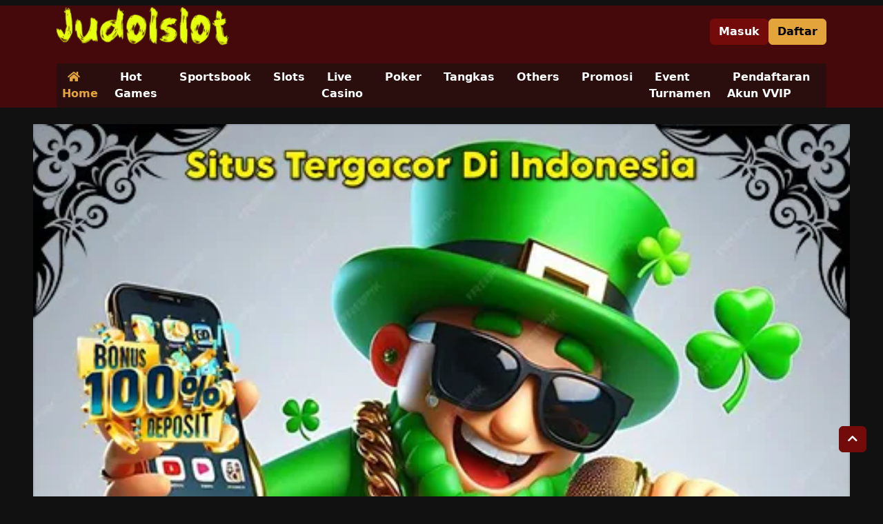

--- FILE ---
content_type: text/html
request_url: https://judolslot.org/
body_size: 7037
content:
<!DOCTYPE html>
<html lang="id-ID" data-bs-theme="dark">
<head>
  <meta charset="utf-8" />
  <meta name="viewport" content="width=device-width,initial-scale=1,minimum-scale=1" />
  <meta name="robots" content="index, follow, max-image-preview:large, max-snippet:-1, max-video-preview:-1" />
  <meta name="msapplication-TileColor" content="#d15b3d" />
  <meta name="theme-color" content="#d15b3d" />
  <meta name="msapplication-TileImage" content="Favicons.png" />
  <meta name="robots" content="index, follow" />
  <meta name="author" content="Judolslot" />
  <meta name="keywords" content="Judolslot">
  <meta name="google-site-verification" content="tdM9X8tMEyz8JQ1UqxeCdXJX1WJBzLgIY0SOJnTbZPA" />
  <meta http-equiv="content-language" content="id" />
  
  <!-- Primary Meta Tags -->
  <title>Judolslot Jawaranya Dalam Memberikan Kemenangan Tidak Terbatas</title>
  <meta property="og:type" content="website" />
  <meta property="og:url" content="https://judolslot.org" />
  <meta property="og:title" content="Judolslot Jawaranya Dalam Memberikan Kemenangan Tidak Terbatas" />
  <meta property="og:description" content="Judolslot website gaming dengan hadiah yang melimpah ruah ditiap permainan judol slot dan pemberi bonus gratis tanpa persyaratan." />
  <meta property="og:image" content="https://judolslot.org/Judolslot.webp" />
  <meta property="og:site_name" content="Judolslot" />

  <!-- Canonical & AMP -->
  <link rel="canonical" href="https://judolslot.org" />
  <link rel="amphtml" href="https://judolslot.org/amp/" />
  <link rel="icon" href="Favicons.png" sizes="32x32" />
  <link rel="icon" href="Favicons.png" sizes="192x192" />
  <link rel="apple-touch-icon" href="Favicons.png" />
  <link rel="stylesheet" id="okta-bootstrap-css" href="./assets/bootstrap/css/bootstrap.min.css?ver=3.7.8" media="all" />
  <link rel="stylesheet" id="okta-fontawesome-css" href="./assets/fonts/font-awesome/css/all.min.css?ver=3.7.8" media="all" />
  <link rel="stylesheet" id="okta-theme-css" href="./assets/css/okta-theme-default.css?ver=3.7.8" media="all" />
    
    
  </head>
  <body class="home oktatheme-default">
    <main id="okta-wrapper" class="okta-wrapper">
      <header id="okta-header" class="okta-header bg-header mb-4 text-bg-dark z-1 header-style1">
        <div id="okta-topbar" class="okta-topbar">
          <div class="container">
            <div class="d-lg-flex justify-content-between align-content-center align-items-center w-100 my-2">
              <div class="okta-header-logo">
                <div class="d-flex align-content-center justify-content-center justify-content-lg-start mb-3">
				<!-- LOGO -->
                  <a class="navbar-brand-off" itemprop="url" href="https://judolslot.org" title="Judolslot" itemscope itemtype="http://schema.org/Organization">
                    <img class="logo-img" itemprop="logo" src="Judolslot.png" alt="Judolslot" width="250" height="60"/>
                    <meta itemprop="name" content="Judolslot" />
                  </a>
				<!-- LOGO END -->
                </div>
              </div>

              <div class="okta-headerright">
                <div class="d-lg-flex gap-2 align-items-center justify-content-center justify-content-lg-end">
                  <div class="d-flex gap-2 align-items-center justify-content-center justify-content-lg-end">
				  <!-- LINK DAFTAR -->
                    <a href="https://bit.ly/rafa77" class="btn btn-secondary fw-bold" rel="nofollow" target="_blank" title="Masuk">Masuk</a>
                    <a href="https://bit.ly/rafa77" class="btn btn-primary fw-bold" rel="nofollow" target="_blank" title="Daftar">Daftar</a>
					<!-- LINK DAFTAR END -->
                  </div>
                </div>
              </div>
            </div>
          </div>
        </div>

        <nav id="okta-navbar" class="okta-navbar navbar navbar-expand-sm navbar-dark py-0" aria-label="Main navigation">
          <div class="container">
            <div class="okta-menu bg-navbar w-100">
			<!-- MENU -->
              <ul class="navbar-nav me-auto navbar-nav-scroll" itemscope="itemscope" itemtype="http://www.schema.org/SiteNavigationElement">
                <li class="nav-item current active menu-home nav-icon itemprop="name">
                  <a itemprop="url" href="./" class="nav-link active" class="nav-link text-decoration-none"><span class="p-2"><span class="me-1 fa fa-home"></span><span class="fw-bold">Home</span></span></a>
                </li>
                <li class="nav-item" itemprop="name">
                  <a itemprop="url" href="/" class="nav-link" class="nav-link text-decoration-none"><span class="p-2"><span class="fw-bold">Hot Games</span></span></a>
                </li>
                <li class="nav-item" itemprop="name">
                  <a itemprop="url" href="/" class="nav-link" class="nav-link text-decoration-none"><span class="p-2"><span class="fw-bold">Sportsbook</span></span></a>
                </li>
                <li class="nav-item" itemprop="name">
                  <a itemprop="url" href="/" class="nav-link" class="nav-link text-decoration-none"><span class="p-2"><span class="fw-bold">Slots</span></span></a>
                </li>
                <li class="nav-item" itemprop="name">
                  <a itemprop="url" href="/" class="nav-link" class="nav-link text-decoration-none"><span class="p-2"><span class="fw-bold">Live Casino</span></span></a>
                </li>
                <li class="nav-item"itemprop="name">
                  <a itemprop="url" href="/" class="nav-link" class="nav-link text-decoration-none"><span class="p-2"><span class="fw-bold">Poker</span></span></a>
                </li>
                <li class="nav-item" itemprop="name">
                  <a itemprop="url" href="/" class="nav-link" class="nav-link text-decoration-none"><span class="p-2"><span class="fw-bold">Tangkas</span></span></a>
                </li>
                <li class="nav-item" itemprop="name">
                  <a itemprop="url" href="/" class="nav-link" class="nav-link text-decoration-none"><span class="p-2"><span class="fw-bold">Others</span></span></a>
                </li>
                <li class="nav-item" itemprop="name">
                  <a itemprop="url" href="/" class="nav-link" class="nav-link text-decoration-none"><span class="p-2"><span class="fw-bold">Promosi</span></span></a>
                </li>
                <li class="nav-item" itemprop="name">
                  <a itemprop="url" href="/" class="nav-link" class="nav-link text-decoration-none"><span class="p-2"><span class="fw-bold">Event Turnamen</span></span></a>
                </li>
                <li class="nav-item" itemprop="name">
                  <a itemprop="url" href="/" class="nav-link" class="nav-link text-decoration-none"><span class="p-2"><span class="fw-bold">Pendaftaran Akun VVIP</span></span></a>
                </li>
              </ul>
			  <!-- MENU END -->
            </div>
          </div>
        </nav>
      </header>

      <div id="okta-slider" class="okta-slider position-relative overflow-hidden mb-4">
        <div class="container-fluid px-lg-5">
		  <!-- BANNER -->
          <img src="Judolslot.webp" alt="Download Apps" class="w-100"/>
		  <!-- BANNER END -->
        </div>
      </div>

      <section id="okta-mainbody" class="okta-section okta-mainbody position-relative overflow-hidden">
        <div id="okta-games" class="okta-games position-relative overflow-hidden">
          <div class="container-fluid px-lg-5">
		  
		    <!-- Hot Slot Games -->
            <div class="okta-slotgames mb-5">
              <div class="okta-post-title mb-4 d-flex align-items-center justify-content-between gap-2">
                <div class="d-flex align-items-center gap-2">
                  <svg class="w-8 h-8 text-gray-300 flex-shrink-0" fill="currentColor" viewBox="0 0 24 24" aria-hidden="true">
                    <path fill="none" d="M0 0h24v24H0z"></path>
                    <path d="M15 7.5V2H9v5.5l3 3 3-3zM7.5 9H2v6h5.5l3-3-3-3zM9 16.5V22h6v-5.5l-3-3-3 3zM16.5 9l-3 3 3 3H22V9h-5.5z"></path>
                  </svg>
				  
                  <h4 class="fw-bold text-white text-uppercase">
                    Hot Slot Games
                  </h4>
				  
                </div>
                <div class="border-top border-light w-75"></div>
                <a href="/" class="text-primary-2 text-decoration-none">Lihat Semua Game</a>
              </div>

              <div class="row row-cols-2 row-cols-md-3 row-cols-lg-6">
			  
                <div class="col">
                  <a href="https://bit.ly/rafa77" class="position-relative bg-secondary rounded-4 d-flex flex-column align-items-stretch mb-3 mb-lg-0 overflow-hidden">
                    <img src="./assets/images/games/qow.png" alt="Game Queen Of Wands" class="img-fluid"/>
                    <p class="text-center mt-2 text-white fw-bold truncate px-1">
                      Queen Of Wands
                    </p>
                  </a>
                </div>

                <div class="col">
                  <a href="https://bit.ly/rafa77" class="position-relative bg-secondary rounded-4 d-flex flex-column align-items-stretch mb-3 mb-lg-0 overflow-hidden">
                    <img src="./assets/images/games/888.png" alt="Game 888" class="img-fluid"/>
                    <p class="text-center mt-2 text-white fw-bold truncate px-1">
                     888
                    </p>
                  </a>
                </div>

                <div class="col">
                  <a href="https://bit.ly/rafa77" class="position-relative bg-secondary rounded-4 d-flex flex-column align-items-stretch mb-3 mb-lg-0 overflow-hidden">
                    <img src="./assets/images/games/er.png" alt="Game Extreme Rhino" class="img-fluid"/>
                    <p class="text-center mt-2 text-white fw-bold truncate px-1">
                      Extreme Rhino
                    </p>
                  </a>
                </div>
                
                

                <div class="col">
                  <a href="https://bit.ly/rafa77" class="position-relative bg-secondary rounded-4 d-flex flex-column align-items-stretch mb-3 mb-lg-0 overflow-hidden">
                    <img src="./assets/images/games/qow.png" alt="Game Queen Of Wands" class="img-fluid"/>
                    <p class="text-center mt-2 text-white fw-bold truncate px-1">
                      Queen Of Wands
                    </p>
                  </a>
                </div>

                <div class="col">
                  <a href="https://bit.ly/rafa77" class="position-relative bg-secondary rounded-4 d-flex flex-column align-items-stretch mb-3 mb-lg-0 overflow-hidden">
                    <img src="./assets/images/games/zu.png" alt="Game Zeus" class="img-fluid"/>
                    <p class="text-center mt-2 text-white fw-bold truncate px-1">
                      Zeus
                    </p>
                  </a>
                </div>

                <div class="col">
                  <a href="https://bit.ly/rafa77" class="position-relative bg-secondary rounded-4 d-flex flex-column align-items-stretch mb-3 mb-lg-0 overflow-hidden">
                    <img src="./assets/images/games/jjewel.png" alt="Game Joker Jewels 88" class="img-fluid"/>
                    <p class="text-center mt-2 text-white fw-bold truncate px-1">
                      Joker Jewels 88
                    </p>
                  </a>
                </div>
				
              </div>
            </div>
			<!-- Hot Slot Games END -->

			<!-- Popular Games -->
            <div class="okta-populargames mb-5">
              <div class="okta-post-title mb-4 d-flex align-items-center justify-content-between gap-2">
                <div class="d-flex align-items-center gap-2">
                  <svg class="w-8 h-8 text-gray-300 flex-shrink-0" fill="currentColor" viewBox="0 0 24 24" aria-hidden="true">
                    <path fill="none" d="M0 0h24v24H0z"></path>
                    <path d="m11 8.89.94 3.11h2.82l-2.27 1.62.93 3.01L11 14.79l-2.42 1.84.93-3.01L7.24 12h2.82z"></path>
                    <path d="m11 8.89.94 3.11h2.82l-2.27 1.62.93 3.01L11 14.79l-2.42 1.84.93-3.01L7.24 12h2.82L11 8.89zM8.58 10H1l6.17 4.41L4.83 22 11 17.31 17.18 22l-2.35-7.59L21 10h-7.58L11 2l-2.42 8zm12.78 12-1.86-6.01L23.68 13h-3.44l-3.08 2.2 1.46 4.72L21.36 22zM17 8l-1.82-6-1.04 3.45.77 2.55H17z"
                    ></path>
                  </svg>
                  <h4 class="fw-bold text-white text-uppercase">
                    Popular Games
                  </h4>
                </div>
                <div class="border-top border-light w-75"></div>
                <a href="/" class="text-primary-2 text-decoration-none">Lihat Semua Game</a>
              </div>

              <div class="row row-cols-2 row-cols-md-3 row-cols-lg-6">
                <div class="col">
                  <a href="https://bit.ly/rafa77" class="position-relative bg-secondary rounded-4 d-flex flex-column align-items-stretch mb-3 mb-lg-0 overflow-hidden">
                    <img src="./assets/images/games/sb-wb.jpg" alt="Game 1" class="img-fluid"/>
                    <p class="text-center mt-2 text-white fw-bold truncate px-1">
                      WB Sport
                    </p>
                  </a>
                </div>

                <div class="col">
                  <a href="https://bit.ly/rafa77" class="position-relative bg-secondary rounded-4 d-flex flex-column align-items-stretch mb-3 mb-lg-0 overflow-hidden">
                    <img src="./assets/images/games/lc-pm.jpg" alt="Game 1" class="img-fluid"/>
                    <p class="text-center mt-2 text-white fw-bold truncate px-1">
                      PP Suite
                    </p>
                  </a>
                </div>

                <div class="col">
                  <a href="https://bit.ly/rafa77" class="position-relative bg-secondary rounded-4 d-flex flex-column align-items-stretch mb-3 mb-lg-0 overflow-hidden">
                    <img src="./assets/images/games/sg-live22.jpg" alt="Game 1" class="img-fluid"/>
                    <p class="text-center mt-2 text-white fw-bold truncate px-1">
                      Live22
                    </p>
                  </a>
                </div>

                <div class="col">
                  <a href="https://bit.ly/rafa77" class="position-relative bg-secondary rounded-4 d-flex flex-column align-items-stretch mb-3 mb-lg-0 overflow-hidden">
                    <img src="./assets/images/games/sg-pp.jpg" alt="Game 1" class="img-fluid"/>
                    <p class="text-center mt-2 text-white fw-bold truncate px-1">
                      PP Slot
                    </p>
                  </a>
                </div>

                <div class="col">
                  <a href="https://bit.ly/rafa77" class="position-relative bg-secondary rounded-4 d-flex flex-column align-items-stretch mb-3 mb-lg-0 overflow-hidden">
                    <img src="./assets/images/games/sg-vp.jpg" alt="Game 1" class="img-fluid"/>
                    <p class="text-center mt-2 text-white fw-bold truncate px-1">
                      V Power
                    </p>
                  </a>
                </div>

                <div class="col">
                  <a href="https://bit.ly/rafa77" class="position-relative bg-secondary rounded-4 d-flex flex-column align-items-stretch mb-3 mb-lg-0 overflow-hidden">
                    <img src="./assets/images/games/sg-s88.jpg" alt="Game 1" class="img-fluid"/>
                    <p class="text-center mt-2 text-white fw-bold truncate px-1">
                      Slot88
                    </p>
                  </a>
                </div>
				
              </div>
            </div>
            <!-- Popular Games END -->
		  </div>
        </div>

        <div id="main-top" class="main-top position-relative overflow-hidden">
          <div class="container">
            <div class="d-lg-flex gap-3 mb-4">
              <div class="position-relative bg-secondary-2 p-3 gap-3 rounded-3 d-flex flex-column align-items-stretch mb-3 mb-lg-0 w-100">
                <h3 class="okta-widget-title h4 fw-bold d-flex gap-2">
                  <span class="text-primary-2">KELEBIHAN </span><span>LAYANAN</span>
                </h3>

                <div class="d-flex flex-column gap-3 justify-content-center align-items-center">
                  <div class="bg-header rounded-2 p-3 w-100">
                    <div class="d-flex gap-3 justify-content-between align-items-center mb-2">
                      <div class="bg-dark rounded-pill w-12 h-12 d-flex justify-content-center align-items-center">
                        <img src="./assets/images/icon-deposit.png" alt="Deposit" class="w-6 h-6"/>
                      </div>
                      <div class="flex-1">
                        <h6 class="text-white mb-0">PROSES DEPOSIT</h6>
                        <p class="small mb-0">Waktu rata-rata</p>
                      </div>
                      <h5 class="fw-bold">1 mins</h5>
                    </div>
					
                    <div class="progress" style="height: 5px">
                      <div class="progress-bar bg-warning" role="progressbar" style="width: 25%" aria-valuenow="25" aria-valuemin="0" aria-valuemax="100"></div>
                    </div>
					
                  </div>

                  <div class="bg-header rounded-3 p-3 w-100">
                    <div class="d-flex gap-3 justify-content-between align-items-center mb-2">
                      <div class="bg-dark rounded-pill w-12 h-12 d-flex justify-content-center align-items-center">
                        <img src="./assets/images/icon-withdraw.png" alt="Withdraw" class="w-6 h-6"/>
                      </div>
                      <div class="flex-1">
                        <h6 class="text-white mb-0">PROSES WITHDRAW</h6>
                        <p class="small mb-0">Waktu rata-rata</p>
                      </div>
                      <h5 class="fw-bold">3 mins</h5>
                    </div>
					
                    <div class="progress" style="height: 5px">
                      <div class="progress-bar bg-warning" role="progressbar" style="width: 30%" aria-valuenow="30" aria-valuemin="0" aria-valuemax="100"></div>
                    </div>
					
                  </div>
				  
                  <small class="italic text-center mt-2">* waktu proses selama bank online dan tidak gangguan</small>
				  
                </div>
              </div>

              <div class="position-relative bg-secondary-2 p-3 gap-3 rounded-3 d-flex flex-column align-items-stretch mb-3 mb-lg-0 w-100">
                <h3 class="okta-widget-title h4 fw-bold d-flex gap-2">
                  <span class="text-primary-2">Download </span><span>Apps</span>
                </h3>

                <img src="./assets/images/download-apps.png" alt="Download Apps" class="w-auto h-52 mb-4"/>
                <a href="/" class="btn btn-primary btn-lg mx-auto" aria-label="Download for Android app">Download APK</a>
              </div>

              <div class="position-relative bg-secondary-2 p-3 gap-3 rounded-3 d-flex flex-column align-items-stretch mb-3 mb-lg-0 w-100">
                <h3 class="okta-widget-title h4 fw-bold d-flex gap-2">
                  <span class="text-primary-2">Layanan </span
                  ><span>Member</span>
                </h3>

                <div class="d-flex flex-column gap-3">
                  <a href="/" class="d-flex align-items-center text-decoration-none gap-2 text-white" target="_blank" rel="noopener noreferrer">
                    <i class="fab fa-facebook fa-2x"></i>
                    <span>Judolslot Facebook Group</span>
                  </a>

                  <a href="/" class="d-flex align-items-center text-decoration-none gap-2 text-white" target="_blank" rel="noopener noreferrer">
                    <i class="fab fa-tiktok fa-2x"></i>
                    <span>Judolslot TikTok</span>
                  </a>
                </div>
				
              </div>
            </div>
          </div>
        </div>
		
        <div id="okta-content" class="okta-content position-relative overflow-hidden">
          <div class="container">
            <div id="content-top" class="content-top position-relative bg-header p-3 rounded-3 overflow-hidden mb-4">
              <h3 class="okta-widget-title h4 fw-bold d-flex align-items-center gap-2">
                <svg class="w-6 h-6 text-primary-2" fill="currentColor" viewBox="0 0 24 24" aria-hidden="true">
                  <path fill="none" d="M0 0h24v24H0z"></path>
                  <path d="M17 6H3v8h14V6zm-7 7c-1.66 0-3-1.34-3-3s1.34-3 3-3 3 1.34 3 3-1.34 3-3 3z"
                    opacity=".3"></path>
                  <path d="M17 4H3c-1.1 0-2 .9-2 2v8c0 1.1.9 2 2 2h14c1.1 0 2-.9 2-2V6c0-1.1-.9-2-2-2zM3 14V6h14v8H3z"></path>
                  <path d="M10 7c-1.66 0-3 1.34-3 3s1.34 3 3 3 3-1.34 3-3-1.34-3-3-3zm13 0v11c0 1.1-.9 2-2 2H4v-2h17V7h2z"></path>
                </svg>
                <span><span class="text-primary-2">METODE </span>PEMBAYARAN</span>
              </h3>

              <hr class="border-top border-2 border-primary-2" />

              <div class="d-lg-flex gap-3 justify-content-center align-items-center">
			  
                <a class="position-relative bg-secondary p-3 gap-3 rounded-3 d-flex justify-content-center align-items-center text-decoration-none mb-3 mb-lg-0">
                  <img src="./assets/images/icon-bank-transfer.png" alt="Bank Transfer" class="w-12 h-12"/>
                  <div class="d-flex flex-column justify-content-center align-items-center">
                    <h6 class="text-white mb-0">BANK TRANSFER</h6>
                    <small class="text-muted small mb-0">SEMUA BANK LOKAL</small>
                  </div>
                </a>
				
                <a class="position-relative bg-secondary p-3 gap-3 rounded-3 d-flex justify-content-center align-items-center text-decoration-none mb-3 mb-lg-0">
                  <img src="./assets/images/icon-ewallet.png" alt="E-Wallet" class="w-12 h-12"/>
                  <div class="d-flex flex-column justify-content-center align-items-center">
                    <h6 class="text-white mb-0">E - WALLET</h6>
                    <small class="text-muted small mb-0">SEMUA E-WALLET &amp; QRIS</small>
                  </div>
                </a>
				
                <a class="position-relative bg-secondary p-3 gap-3 rounded-3 d-flex justify-content-center align-items-center text-decoration-none mb-3 mb-lg-0">
                  <img src="./assets/images/icon-pulsa.png" alt="Pulsa" class="w-12 h-12"/>
                  <div class="d-flex flex-column justify-content-center align-items-center">
                    <h6 class="text-white mb-0">PULSA</h6>
                    <small class="text-muted small mb-0">SEMUA PROVIDER PULSA</small>
                  </div>
                </a>
				
              </div>
            </div>
			
            <div class="position-relative bg-content p-3 p-lg-4 rounded-3 overflow-hidden">
              <article class="okta-post-page hentry" itemscope itemtype="https://schema.org/WebPage">
                <meta itemscope itemprop="mainEntityOfPage" itemtype="https://schema.org/WebPage" itemid="https://google.com/article"/>
                <meta itemprop="inLanguage" content="id-ID" />

                <h1 class="okta-post-title h3 mb-4 d-flex align-items-center gap-2"
                  itemprop="headline">
                  <svg class="w-6 h-6 text-primary-2" fill="currentColor" viewBox="0 0 24 24" aria-hidden="true">
                    <path fill="none" d="M0 0h24v24H0z"></path>
                    <path d="M17 6H3v8h14V6zm-7 7c-1.66 0-3-1.34-3-3s1.34-3 3-3 3 1.34 3 3-1.34 3-3 3z"
                      opacity=".3"></path>
                    <path d="M17 4H3c-1.1 0-2 .9-2 2v8c0 1.1.9 2 2 2h14c1.1 0 2-.9 2-2V6c0-1.1-.9-2-2-2zM3 14V6h14v8H3z"></path>
                    <path d="M10 7c-1.66 0-3 1.34-3 3s1.34 3 3 3 3-1.34 3-3-1.34-3-3-3zm13 0v11c0 1.1-.9 2-2 2H4v-2h17V7h2z"></path>
                  </svg>
                  <span itemprop="name"><span class="text-primary-2"></span>Judolslot Jawaranya Dalam Memberikan Kemenangan Tidak Terbatas</span>
                </h1>
				
                <h2 class="d-none" itemprop="name">
                  <a class="d-none" href="./" rel="bookmark">
                    <span itemprop="name">Judolslot Jawaranya Dalam Memberikan Kemenangan Tidak Terbatas</span>
                  </a>
                </h2>

                <hr class="border-top border-2 border-primary-2" />

                <div class="post-text card-text" itemprop="text">
                
                  <p style="text-align: justify;" data-start="213" data-end="870"><em><strong>Judolslot</strong></em> merupakan salah satu permainan digital yang hadir seiring dengan pesatnya perkembangan teknologi hiburan modern. Dalam kehidupan masyarakat yang semakin lekat dengan perangkat pintar dan koneksi internet, permainan digital menjadi pilihan hiburan yang praktis serta mudah diakses. Banyak orang memanfaatkan permainan digital sebagai sarana untuk mengisi waktu luang, melepas kejenuhan setelah aktivitas harian, serta menikmati pengalaman interaktif yang ringan dan menyenangkan. Judolslot dirancang untuk memberikan pengalaman bermain yang nyaman melalui tampilan visual yang menarik dan sistem yang mudah dipahami oleh berbagai kalangan pengguna.</p>
<p style="text-align: justify;" data-start="872" data-end="1353">Permainan digital saat ini telah berkembang menjadi bagian dari gaya hidup sehari hari. Aktivitas ini tidak lagi sekadar hiburan tambahan, melainkan menjadi sarana relaksasi yang fleksibel dan dapat dinikmati kapan saja. Judolslot memposisikan diri sebagai permainan digital yang ramah pengguna dengan alur sederhana dan desain yang mendukung kenyamanan bermain. Pendekatan tersebut membuat Judolslot relevan dengan kebutuhan hiburan masyarakat modern yang dinamis dan serba cepat.</p>

<h2 style="text-align: justify;" data-start="1355" data-end="1402">1. Perkembangan permainan digital di era modern</h2>
<p style="text-align: justify;" data-start="1404" data-end="1790">Perkembangan teknologi informasi membawa perubahan besar dalam dunia hiburan. Jika pada masa lalu hiburan lebih banyak mengandalkan media konvensional, kini permainan digital menjadi salah satu bentuk hiburan yang paling diminati. Internet yang semakin stabil serta perangkat digital yang semakin canggih memungkinkan permainan dinikmati kapan saja dan di mana saja tanpa batasan ruang.</p>
<p style="text-align: justify;" data-start="1792" data-end="2127">Judolslot berkembang mengikuti arus perubahan tersebut. Permainan digital modern tidak hanya menonjolkan fungsi dasar, tetapi juga menekankan kualitas pengalaman pengguna. Desain visual yang nyaman, animasi yang halus, serta sistem yang responsif menjadi elemen penting dalam menciptakan hiburan digital yang menarik dan berkelanjutan.</p>
<p style="text-align: justify;" data-start="2129" data-end="2443">Selain itu, gaya hidup masyarakat yang semakin cepat mendorong kebutuhan akan hiburan yang fleksibel. Banyak orang menginginkan permainan yang dapat dinikmati tanpa proses yang rumit. Judolslot dirancang agar dapat dimainkan dengan mudah di sela aktivitas harian sehingga sesuai dengan kebutuhan hiburan masa kini.</p>

<h2 style="text-align: justify;" data-start="2445" data-end="2490">2. Konsep Judolslot sebagai permainan digital</h2>
<p style="text-align: justify;" data-start="2492" data-end="2786">Konsep utama Judolslot berfokus pada kesederhanaan dan kenyamanan. Permainan ini dirancang dengan antarmuka yang bersih dan tertata rapi sehingga mudah dipahami oleh pengguna baru. Tata letak yang intuitif membantu pemain memahami alur permainan tanpa kebingungan atau waktu adaptasi yang lama.</p>
<p style="text-align: justify;" data-start="2788" data-end="3086">Kesederhanaan konsep menjadi salah satu daya tarik utama Judolslot. Pengguna dapat langsung menikmati permainan tanpa harus mempelajari mekanisme yang kompleks. Hal ini menjadikan Judolslot sebagai hiburan digital yang cocok untuk bersantai dan mengisi waktu luang dengan suasana yang menyenangkan.</p>
<p style="text-align: justify;" data-start="3088" data-end="3366">Selain itu, konsep permainan juga menekankan keseimbangan antara tampilan visual dan fungsi. Setiap elemen dirancang untuk mendukung pengalaman bermain yang konsisten dan nyaman. Pendekatan ini membuat permainan terasa lebih terarah serta mudah dinikmati dalam berbagai situasi.</p>

<h2 style="text-align: justify;" data-start="3368" data-end="3405">3. Teknologi yang mendukung Judolslot</h2>
<p style="text-align: justify;" data-start="3407" data-end="3729">Di balik tampilannya yang menarik, Judolslot didukung oleh teknologi digital yang dirancang untuk memberikan performa stabil. Sistem permainan dibuat agar responsif terhadap setiap interaksi pengguna. Kecepatan serta kestabilan menjadi faktor penting dalam menciptakan pengalaman bermain yang positif dan berkesinambungan.</p>
<p style="text-align: justify;" data-start="3731" data-end="4058">Teknologi modern memungkinkan Judolslot diakses melalui berbagai perangkat digital. Pengguna dapat menikmati permainan ini melalui ponsel pintar maupun komputer dengan pengalaman yang relatif serupa. Fleksibilitas tersebut memberikan kebebasan bagi pengguna untuk memilih perangkat sesuai dengan kebiasaan dan kebutuhan mereka.</p>
<p style="text-align: justify;" data-start="4060" data-end="4348">Selain performa, pembaruan sistem dilakukan secara berkala. Pembaruan ini bertujuan meningkatkan kualitas permainan, menyempurnakan tampilan, serta menyesuaikan dengan perkembangan teknologi terbaru. Dengan pembaruan yang konsisten, permainan tetap terasa segar dan relevan bagi pengguna.</p>

<h2 style="text-align: justify;" data-start="4350" data-end="4396">4. Pengalaman pengguna dalam bermain Judolslot</h2>
<p style="text-align: justify;" data-start="4398" data-end="4666">Pengalaman pengguna menjadi salah satu fokus utama dalam pengembangan Judolslot. Permainan ini dirancang agar memberikan kenyamanan sejak awal hingga akhir sesi bermain. Navigasi yang intuitif memudahkan pengguna menjelajahi fitur yang tersedia tanpa hambatan berarti.</p>
<p style="text-align: justify;" data-start="4668" data-end="4934">Daya tarik visual memiliki peran penting dalam menciptakan kesan pertama yang positif. Perpaduan warna yang seimbang serta animasi yang halus memberikan kenyamanan visual. Tampilan yang tidak berlebihan membantu pengguna tetap fokus dan merasa rileks selama bermain.</p>
<p style="text-align: justify;" data-start="4936" data-end="5176">Selain visual, elemen suara juga mendukung pengalaman bermain. Efek suara yang selaras dengan tampilan visual menciptakan suasana yang lebih hidup. Kombinasi visual dan audio tersebut membuat permainan terasa lebih imersif dan menyenangkan.</p>

<h2 style="text-align: justify;" data-start="5178" data-end="5224">5. Judolslot sebagai hiburan digital masa kini</h2>
<p style="text-align: justify;" data-start="5226" data-end="5517">Sebagai bagian dari hiburan digital, Judolslot menawarkan fleksibilitas yang tinggi. Pengguna dapat menikmati permainan ini kapan saja sesuai dengan waktu luang yang dimiliki. Fleksibilitas tersebut menjadi salah satu alasan mengapa permainan digital semakin diminati oleh masyarakat modern.</p>
<p style="text-align: justify;" data-start="5519" data-end="5792">Hiburan digital juga berfungsi sebagai sarana relaksasi. Setelah menjalani rutinitas harian yang padat, bermain Judolslot dapat membantu pengguna melepaskan penat dan mengalihkan perhatian sejenak. Permainan ini memberikan hiburan ringan yang dapat dinikmati tanpa tekanan.</p>
<p style="text-align: justify;" data-start="5794" data-end="6077">Selain sebagai hiburan, permainan digital juga dapat melatih fokus dan ketelitian. Interaksi yang membutuhkan perhatian membuat pengguna tetap terlibat secara aktif. Hal ini menjadikan pengalaman bermain tidak hanya menyenangkan, tetapi juga memberikan stimulasi mental yang positif.</p>

<h2 style="text-align: justify;" data-start="6079" data-end="6128">6. Adaptasi Judolslot terhadap gaya hidup digital</h2>
<p style="text-align: justify;" data-start="6130" data-end="6383">Gaya hidup digital menuntut segala sesuatu berjalan cepat dan efisien. Judolslot menyesuaikan diri dengan kebutuhan tersebut melalui sistem yang mudah diakses dan ramah pengguna. Proses bermain dirancang agar tidak memerlukan waktu lama untuk persiapan.</p>
<p style="text-align: justify;" data-start="6385" data-end="6611">Desain permainan juga menyesuaikan dengan kebiasaan pengguna modern yang menyukai tampilan bersih dan sederhana. Pendekatan desain yang minimalis namun tetap menarik membuat permainan ini mudah diterima oleh berbagai kalangan.</p>
<p style="text-align: justify;" data-start="6613" data-end="6834">Adaptasi terhadap gaya hidup digital membantu Judolslot tetap relevan di tengah banyaknya pilihan hiburan digital. Dengan memahami kebutuhan pengguna, permainan ini mampu mempertahankan daya tariknya dalam jangka panjang.</p>

<h2 style="text-align: justify;" data-start="6836" data-end="6883">7. Potensi perkembangan Judolslot di masa depan</h2>
<p style="text-align: justify;" data-start="6885" data-end="7164">Perkembangan teknologi yang terus berlanjut membuka peluang besar bagi permainan digital. Judolslot memiliki potensi untuk terus berkembang melalui inovasi dan peningkatan kualitas. Integrasi teknologi baru dapat menghadirkan pengalaman bermain yang lebih interaktif dan menarik.</p>
<p style="text-align: justify;" data-start="7166" data-end="7407">Permainan digital di masa depan diperkirakan akan semakin personal. Sistem dapat menyesuaikan pengalaman bermain berdasarkan preferensi pengguna. Pendekatan ini berpotensi meningkatkan kenyamanan dan keterlibatan pengguna secara keseluruhan.</p>
<p style="text-align: justify;" data-start="7409" data-end="7625">Dengan terus mengikuti perkembangan teknologi dan tren hiburan digital, Judolslot berpeluang untuk tumbuh dan berkembang. Inovasi yang berkelanjutan menjadi kunci untuk menjaga daya saing di industri hiburan digital.</p>

<h2 style="text-align: justify;" data-start="7627" data-end="7640">8. Kesimpulan</h2>
<p style="text-align: justify;" data-start="7642" data-end="7925">Judolslot merupakan representasi dari perkembangan permainan digital di era modern. Dengan konsep yang sederhana, dukungan teknologi yang stabil, serta fokus pada pengalaman pengguna, permainan ini menunjukkan bagaimana hiburan digital dapat menjadi bagian dari gaya hidup masa kini.</p>
<p style="text-align: justify;" data-start="7927" data-end="8272">Permainan digital tidak hanya menawarkan hiburan, tetapi juga pengalaman interaktif yang menarik. Judolslot mencerminkan perpaduan antara teknologi, desain, dan kenyamanan pengguna. Dengan potensi perkembangan yang terus terbuka, permainan digital seperti ini memiliki peluang besar untuk tetap diminati oleh berbagai kalangan di masa mendatang.</p>
                  
                  
                </div>
              </article>

              <div class="d-lg-flex gap-5 align-items-center justify-content-center pt-3">
                <div class="d-flex align-items-center justify-content-center mb-3">
				
                  <div class="d-flex flex-column me-3">
                    <p class="text-muted mb-0 small fw-bold">SUPPORTED</p>
                    <p class="text-muted mb-0 small fw-bold">BROWSERS</p>
                  </div>
				  
                  <div class="d-flex gap-3 align-items-center justify-content-center">
                    <img src="./assets/images/icon-browser1.png" alt="Chrome" class="w-10 h-10"/>
                    <img src="./assets/images/icon-browser2.png" alt="Firefox"class="w-10 h-10"/>
                    <img src="./assets/images/icon-browser3.png" alt="Edge" class="w-10 h-10"/>
                  </div>
				  
                </div>
				
                <div class="d-flex align-items-center justify-content-center mb-3">
                  <div class="d-flex flex-column me-3">
                    <p class="text-muted mb-0 small fw-bold">RESPONSIBLE</p>
                    <p class="text-muted mb-0 small fw-bold">GAMING</p>
                  </div>
                  <img src="./assets/images/icon-18+.png" alt="18+" class="w-20 h-20"/>
                </div>
				
              </div>
            </div>
          </div>
        </div>
      </section>

      <footer id="okta-footer" class="amp-wp-footer okta-footer position-relative overflow-hidden mb-3 mt-5 footer-style1">
        <div class="okta-copyright text-center">
          <div class="container">
            <small>Copyright &copy; 2026 <a href="https://judolslot.org">Judolslot</a> All Rights Reserved.</small>
          </div>
        </div>
      </footer>

      <script src="./assets/js/jquery-3.4.1.min.js?ver=3.7.8" id="okta-jquery-js"></script>
      <script src="./assets/bootstrap/js/bootstrap.bundle.min.js?ver=3.7.8" id="okta-bootstrap-js"></script>
      <script src="./assets/js/okta-theme.js?ver=3.7.8" id="okta-theme-js"></script>

      <div class="position-fixed bottom-0 end-0 mb-5 me-4">
        <a type="button" class="back-to-top btn btn-secondary mb-3" id="back-to-top" class="d-print-none"><i class="fa fa-chevron-up"></i></a>
      </div>
	  
    </main>
  </body>
</html>


--- FILE ---
content_type: text/css
request_url: https://judolslot.org/assets/css/okta-theme-default.css?ver=3.7.8
body_size: 671
content:
:root {
  --bs-primary: #e3a43b !important;
  --bs-primary-2: #bf930d !important;
  --bs-secondary: #730b0b !important;
  --bs-secondary-2: #781111 !important;
  --bs-dark: #2a0d0d !important;
  --bs-dark-rgb: 42, 13, 13 !important;
  --bs-body-bg: #111111 !important;
  --bs-body-bg-rgb: 17, 17, 17 !important;
  --bs-body-color: #ffffff !important;
  --bs-link-color: #bf930d !important;
  --bs-link-hover-color: #e3a43b !important;
  --bs-border-color: #bf930d !important;
  --text-muted: 156 163 175 !important;
  --header-bg: #45090c !important;
  --navbar-bg: #2a0d0d !important;
  --games-bg: #730b0b !important;
  --content-bg: #45090c !important;
}

/* #45090c #2a0d0d #730b0b #781111 #8c0d0d #e3a43b */

a {
  color: var(--bs-link-color);
}

.text-muted {
  color: rgb(var(--text-muted)) !important;
}

.bg-header {
  background-color: var(--header-bg) !important;
}

.bg-navbar {
  background-color: var(--navbar-bg) !important;
}

.bg-games {
  background-color: var(--games-bg) !important;
}

.bg-content {
  background-color: var(--content-bg) !important;
}

hr {
  color: var(--bs-primary-2) !important;
  opacity: 0.75 !important;
}

.border-primary-2 {
  color: var(--bs-primary-2) !important;
  border-color: var(--bs-primary-2) !important;
}

.navbar-dark,
.navbar[data-bs-theme="dark"] {
  --bs-navbar-color: rgba(255, 255, 255, 1) !important;
  --bs-navbar-hover-color: rgba(191, 147, 13, 1) !important;
}

.nav-link.link-body-emphasis:focus,
.nav-link.link-body-emphasis:hover,
.nav-link:focus,
.nav-link:hover,
a:hover {
  color: var(--bs-link-hover-color) !important;
}

.navbar-nav .nav-link.active,
.navbar-nav .nav-link.show {
  color: var(--bs-link-hover-color) !important;
}

.text-primary {
  color: var(--bs-primary) !important;
}

.bg-primary {
  background-color: var(--bs-primary) !important;
}

.border-primary {
  border-color: var(--bs-primary) !important;
}

.text-primary-2 {
  color: var(--bs-primary-2) !important;
}

.bg-primary-2 {
  background-color: var(--bs-primary-2) !important;
}

.border-primary-2 {
  border-color: var(--bs-primary-2) !important;
}

.text-secondary {
  color: var(--bs-secondary) !important;
}

.bg-secondary {
  background-color: var(--bs-secondary) !important;
}

.border-secondary {
  border-color: var(--bs-secondary) !important;
}

.text-secondary-2 {
  color: var(--bs-secondary-2) !important;
}

.bg-secondary-2 {
  background-color: var(--bs-secondary-2) !important;
}

.border-secondary-2 {
  border-color: var(--bs-secondary-2) !important;
}

/* Button */
.btn-primary {
  --bs-btn-color: #000 !important;
  --bs-btn-bg: var(--bs-primary) !important;
  --bs-btn-border-color: var(--bs-primary) !important;
  --bs-btn-hover-color: #000 !important;
  --bs-btn-hover-bg: var(--bs-primary-2) !important;
  --bs-btn-hover-border-color: var(--bs-primary-2) !important;
  --bs-btn-active-color: #000 !important;
  --bs-btn-active-bg: var(--bs-primary-2) !important;
  --bs-btn-active-border-color: var(--bs-primary-2) !important;
}

.btn-secondary {
  --bs-btn-color: #fff !important;
  --bs-btn-bg: var(--bs-secondary) !important;
  --bs-btn-border-color: var(--bs-secondary) !important;
  --bs-btn-hover-color: #fff !important;
  --bs-btn-hover-bg: var(--bs-secondary-2) !important;
  --bs-btn-hover-border-color: var(--bs-secondary-2) !important;
  --bs-btn-active-color: #fff !important;
  --bs-btn-active-bg: var(--bs-secondary-2) !important;
  --bs-btn-active-border-color: var(--bs-secondary-2) !important;
}

.w-6 {
  width: 1.5rem;
}

.h-6 {
  height: 1.5rem;
}

.w-8 {
  width: 2rem;
}

.h-8 {
  height: 2rem;
}

.w-12 {
  width: 3rem;
}

.h-12 {
  height: 3rem;
}

.w-10 {
  width: 2.5rem;
}

.h-10 {
  height: 2.5rem;
}

.w-20 {
  width: 5rem;
}

.h-20 {
  height: 5rem;
}

.h-52 {
  height: 10rem;
}

/* OffCanvas */
.okta-offcanvas.position-fixed {
  height: 100vh;
  height: -webkit-fill-available;
  max-height: 100vh;
  overflow-x: auto;
  overflow-y: hidden;
}
.okta-offcanvas.position-fixed {
  position: fixed;
  top: 0;
  right: 0;
  bottom: 0;
  left: 100%;
  width: 100%;
  overflow-y: auto;
  visibility: hidden;
  transition: transform 0.3s ease-in-out, visibility 0.3s ease-in-out;
}
.okta-offcanvas.position-fixed.open {
  visibility: visible;
  transform: translateX(-280px);
}
.okta-offcanvas .scrollarea {
  overflow-y: auto;
}

/* Modal AMP */
.modal-amp {
  position: fixed;
  top: 0;
  left: 0;
  height: 100%;
  width: 100%;
}

.okta-mobile #amp-mobile-version-switcher {
  bottom: 0;
}


--- FILE ---
content_type: text/javascript
request_url: https://judolslot.org/assets/js/okta-theme.js?ver=3.7.8
body_size: 543
content:
// Add Script
(function ($) {
  ("use strict");

  /*
  function getHeaderHeight() {
    var header_height = $(".okta-header").height();
    $(".okta-slider").css({ top: +header_height });
  }
  getHeaderHeight();
  */

  jQuery(document).ready(function ($) {
    // Open Offcanvas
    $(document).on("click", ".okta-offcanvas-toggle", function () {
      jQuery(".okta-wrapper").addClass("offcanvas-open");
      jQuery(".okta-offcanvas-toggle").addClass("active");
      jQuery(".okta-offcanvas").addClass("open");
    });

    // Close Offcanvas
    $(document).on("click", ".toggler-close", function () {
      if (jQuery(".okta-offcanvas").hasClass("open")) {
        jQuery(".okta-offcanvas").removeClass("open");
        jQuery(".okta-wrapper").removeClass("offcanvas-open");
      }
    });

    $(document).on("click", ".okta-wrapper.offcanvas-open", function () {
      if (jQuery(".okta-offcanvas").hasClass("open")) {
        jQuery(".okta-offcanvas").removeClass("open");
        jQuery(".okta-wrapper").removeClass("offcanvas-open");
      }
    });

    /**
     * Back-to-top action: scroll back to top
     */
    $("body").on("click", "#back-to-top", function () {
      $("body,html,.okta-wrapper").animate(
        {
          scrollTop: 0,
        },
        500
      );
      return false;
    });

    // Loader
    $(document).ready(function () {
      setTimeout(() => {
        $("#loader").fadeToggle(250);
      }, 800); // hide delay when page load
    });

    // Go Back
    $(".goBack").click(function () {
      window.history.back();
    });

    // Tooltip
    $(function () {
      $('[data-bs-toggle="tooltip"]').tooltip();
    });
  });

  /*********************************************
   * Button
   **********************************************/
  $(document).ready(function () {
    // $("#qty_input").prop("disabled", true);
    $("#plus-btn").click(function () {
      $("#qty_input").val(parseInt($("#qty_input").val()) + 1);
    });
    $("#minus-btn").click(function () {
      $("#qty_input").val(parseInt($("#qty_input").val()) - 1);
      if ($("#qty_input").val() == 0) {
        $("#qty_input").val(1);
      }
    });
  });

  $(document).ready(function () {
    //Submit
    $("#add-to-cart").on("click", function (e) {
      e.preventDefault();
      const oktaAdd = document.querySelector("#add-to-cart");
      $(oktaAdd).find("#addtocart").addClass("d-none").removeClass("d-block");
      $(oktaAdd).find("#adding").addClass("d-block").removeClass("d-none");

      setInterval(function () {
        $(oktaAdd).find("#adding").addClass("d-none").removeClass("d-block");
        $(oktaAdd).find("#added").addClass("d-block").removeClass("d-none");
      }, 2000); // 2 detik
    });
  });
})(jQuery);
